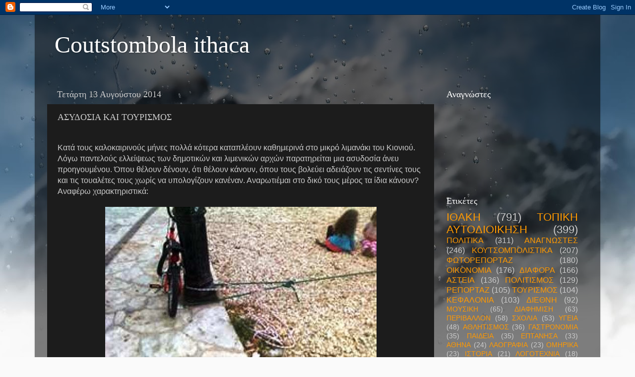

--- FILE ---
content_type: text/html; charset=UTF-8
request_url: http://coutsombolaithaca.blogspot.com/b/stats?style=WHITE_TRANSPARENT&timeRange=ALL_TIME&token=APq4FmAayTe85Tf4iUNoud1geoA9M54ckzjzAolv4E-zg-jCXW2NkEhOVsRuJqkNHcJ30gVYWC_IOSEOA-WImKXbJSQYu5BtMQ
body_size: 255
content:
{"total":320119,"sparklineOptions":{"backgroundColor":{"fillOpacity":0.1,"fill":"#ffffff"},"series":[{"areaOpacity":0.3,"color":"#fff"}]},"sparklineData":[[0,26],[1,18],[2,18],[3,23],[4,99],[5,27],[6,68],[7,53],[8,30],[9,29],[10,13],[11,19],[12,8],[13,8],[14,29],[15,12],[16,7],[17,8],[18,14],[19,61],[20,22],[21,8],[22,12],[23,8],[24,5],[25,9],[26,10],[27,11],[28,8],[29,10]],"nextTickMs":3600000}